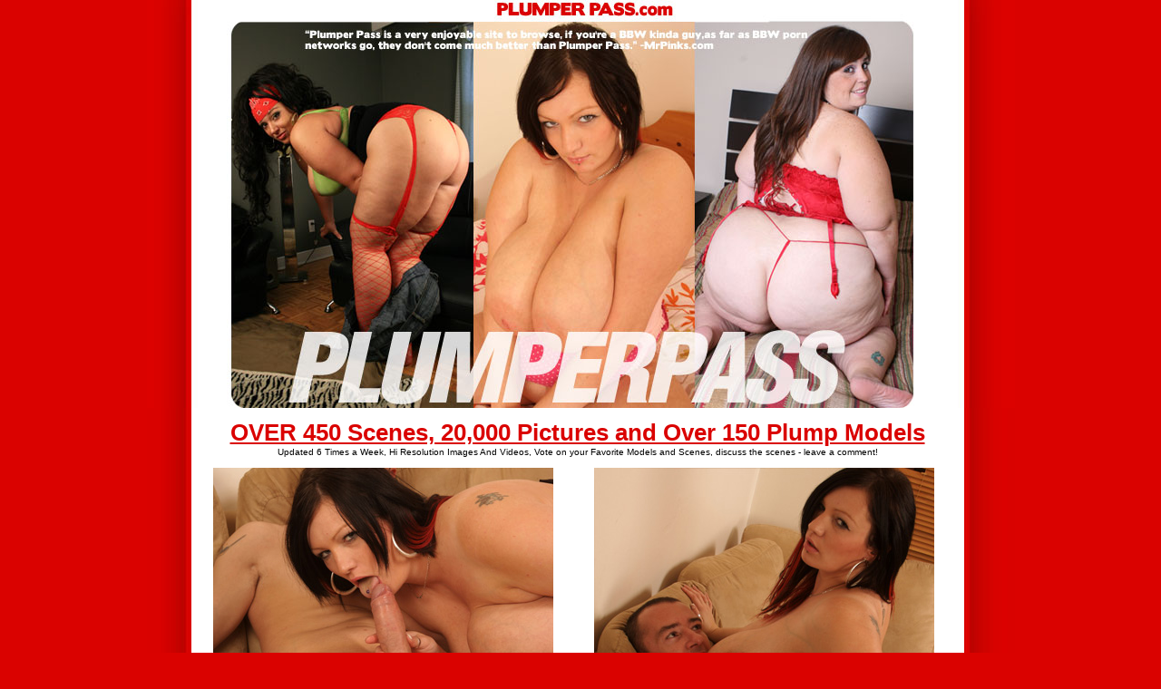

--- FILE ---
content_type: text/html; charset=UTF-8
request_url: https://promo.plumperpass.com/content/vg/pp/1230hsp_video/01/?nats=MTE3NDM3Nzo0OjE3,0,0,0,2145
body_size: 1352
content:
<html>
<head>
<title>Plumper Pass.com - Your ONLY Source for BBWs</title>
<meta http-equiv="Content-Type" content="text/html; charset=iso-8859-1">



<style type="text/css">

body,td,th {
	font-family: Arial;

}
a:link {
	color: #da0200; text-decoration:underline; 
        font-size: 26px;
	font-weight: bold;
}
a:visited {
	color: #bf0438;
}
a:hover {
	color: #ff6d6c; text-decoration:none;
}
a:active {
	color: #a6ce3e;





</style>

</head>
<body bgcolor="#da0200" leftmargin="0" topmargin="0" marginwidth="0" marginheight="0">

<table id="Table_01" width="957" height="1873" border="0" cellpadding="0" cellspacing="0" align=center>
	<tr>
		<td colspan="4">
			<img src="images/gallery_plumperpass_byo_01.jpg" width="239" height="450" alt=""></td>
		<td colspan="3">
			<img src="images/gallery_plumperpass_byo_02.jpg" width="240" height="450" alt=""></td>
		<td colspan="3">
			<img src="images/gallery_plumperpass_byo_03.jpg" width="239" height="450" alt=""></td>
		<td colspan="5">
			<img src="images/gallery_plumperpass_byo_04.jpg" width="239" height="450" alt=""></td>
	</tr>
	<tr>
		<td rowspan="11">
			<img src="images/gallery_plumperpass_byo_05.jpg" width="49" height="1422" alt=""></td>
		<td colspan="13" bgcolor=white 	height=66 width=852>
		


<a href="http://join.plumperpass.com/track/MTE3NDM3Nzo0OjE3,0,0,0,2145/" target=_blank>
				


<center>OVER 450 Scenes, 20,000 Pictures and Over 150 Plump Models</a><br>
<font size=0>Updated 6 Times a Week, Hi Resolution Images And Videos, Vote on your Favorite Models and Scenes, discuss the scenes - leave a comment!</font></center>



</td>
		<td rowspan="11">
			<img src="images/gallery_plumperpass_byo_07.jpg" width="56" height="1422" alt=""></td>
	</tr>
	<tr>
		<td colspan="2" rowspan="2">
			<img src="images/gallery_plumperpass_byo_08.jpg" width="24" height="260" alt=""></td>
		<td colspan="3">
			<a href="../1.wmv" target="_blank">
				<img src="../1.jpg" width="375" height="250" border="0" alt=""></a></td>
		<td colspan="2" rowspan="2">
			<img src="images/gallery_plumperpass_byo_10.jpg" width="45" height="260" alt=""></td>
		<td colspan="4">
			<a href="../2.wmv" target="_blank">
				<img src="../2.jpg" width="375" height="250" border="0" alt=""></a></td>
		<td colspan="2" rowspan="2">
			<img src="images/gallery_plumperpass_byo_12.jpg" width="33" height="260" alt=""></td>
	</tr>
	<tr>
		<td colspan="3">
			<img src="images/gallery_plumperpass_byo_13.jpg" width="375" height="10" alt=""></td>
		<td colspan="4">
			<img src="images/gallery_plumperpass_byo_14.jpg" width="375" height="10" alt=""></td>
	</tr>
	<tr>
		<td colspan="4">
			<img src="images/gallery_plumperpass_byo_15.jpg" width="396" height="235" alt=""></td>
		<td colspan="4">
			<img src="images/gallery_plumperpass_byo_16.jpg" width="147" height="235" alt=""></td>
		<td colspan="2">
			<img src="images/gallery_plumperpass_byo_17.jpg" width="141" height="235" alt=""></td>
		<td colspan="3">
			<img src="images/gallery_plumperpass_byo_18.jpg" width="168" height="235" alt=""></td>
	</tr>
	<tr>
		<td colspan="13">
			<img src="images/gallery_plumperpass_byo_19.jpg" width="852" height="5" alt=""></td>
	</tr>
	<tr>
		<td colspan="2" rowspan="2">
			<img src="images/gallery_plumperpass_byo_20.jpg" width="24" height="479" alt=""></td>
		<td colspan="3">
			<a href="../3.wmv" target="_blank">
				<img src="../3.jpg" width="375" height="250" border="0" alt=""></a></td>
		<td colspan="2" rowspan="2">
			<img src="images/gallery_plumperpass_byo_22.jpg" width="45" height="479" alt=""></td>
		<td colspan="4">
			<a href="../4.wmv" target="_blank">
				<img src="../4.jpg" width="375" height="250" border="0" alt=""></a></td>
		<td colspan="2" rowspan="2">
			<img src="images/gallery_plumperpass_byo_24.jpg" width="33" height="479" alt=""></td>
	</tr>
	<tr>
		<td colspan="3">
			<img src="images/gallery_plumperpass_byo_25.jpg" width="375" height="229" alt=""></td>
		<td colspan="4">
			<img src="images/gallery_plumperpass_byo_26.jpg" width="375" height="229" alt=""></td>
	</tr>
	<tr>
		<td colspan="13" height=81 width=852 bgcolor=white>



<a href="http://join.plumperpass.com/track/MTE3NDM3Nzo0OjE3,0,0,0,2145/" target=_blank>
				


<center>That's not all! You also get access to 6 BBW Sites!</a><br><font size=0>Click to get more thick girls thrown at you than you can shake a horny cock at</font></center>
			</td>
	</tr>
	<tr>
		<td colspan="13">
			<img src="images/gallery_plumperpass_byo_28.jpg" width="852" height="244" alt=""></td>
	</tr>
	<tr>
		<td rowspan="2">
			<img src="images/gallery_plumperpass_byo_29.jpg" width="9" height="52" alt=""></td>
		<td colspan="11" bgimage="images/2257.jpg" width="833" height="48" alt="" bgcolor=white>

<a href="http://www.sensationalvideo.com/2257.htm" target=_blank><center><font size=4> 18 U.S.C. 2257 Record-Keeping Requirements Compliance Statement</font></a></center>
</td>
		<td rowspan="2">
			<img src="images/gallery_plumperpass_byo_31.jpg" width="10" height="52" alt=""></td>
	</tr>
	<tr>
		<td colspan="11">
			<img src="images/gallery_plumperpass_byo_32.jpg" width="833" height="4" alt=""></td>
	</tr>
	<tr>
		<td>
			<img src="images/spacer.gif" width="49" height="1" alt=""></td>
		<td>
			<img src="images/spacer.gif" width="9" height="1" alt=""></td>
		<td>
			<img src="images/spacer.gif" width="15" height="1" alt=""></td>
		<td>
			<img src="images/spacer.gif" width="166" height="1" alt=""></td>
		<td>
			<img src="images/spacer.gif" width="206" height="1" alt=""></td>
		<td>
			<img src="images/spacer.gif" width="3" height="1" alt=""></td>
		<td>
			<img src="images/spacer.gif" width="31" height="1" alt=""></td>
		<td>
			<img src="images/spacer.gif" width="14" height="1" alt=""></td>
		<td>
			<img src="images/spacer.gif" width="99" height="1" alt=""></td>
		<td>
			<img src="images/spacer.gif" width="126" height="1" alt=""></td>
		<td>
			<img src="images/spacer.gif" width="15" height="1" alt=""></td>
		<td>
			<img src="images/spacer.gif" width="135" height="1" alt=""></td>
		<td>
			<img src="images/spacer.gif" width="23" height="1" alt=""></td>
		<td>
			<img src="images/spacer.gif" width="10" height="1" alt=""></td>
		<td>
			<img src="images/spacer.gif" width="56" height="1" alt=""></td>
	</tr>
</table>

</body>
</html>